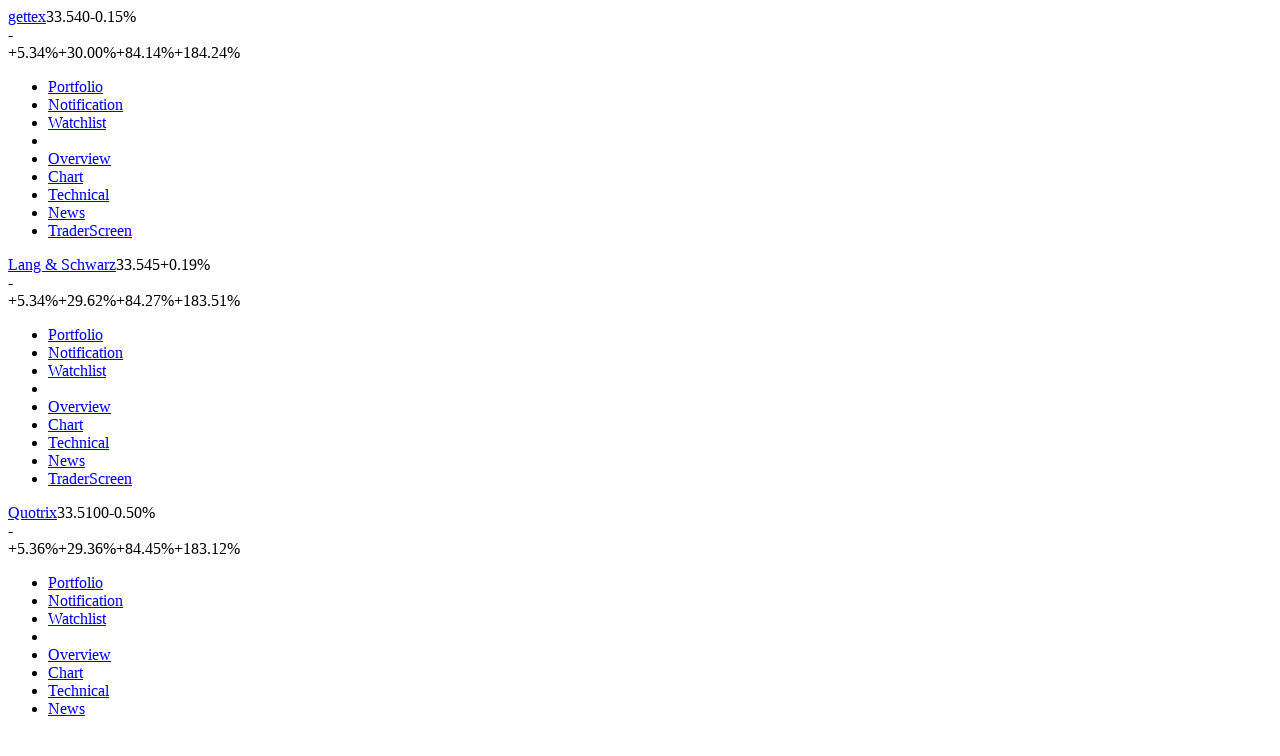

--- FILE ---
content_type: text/html; charset=utf-8
request_url: https://www.baha.com/arbitragelist/tts-458808/stockExchangeName/asc/index/performance
body_size: 11723
content:


<tr class="" id="tts-74446192"><td class="cell-first_customViewAL name"><a href="/deutsche-bank-ag-na-o-n/stocks/details/tts-74446192">gettex</a></td><td class="last"><span  id='tts-74446192-last-customviewarbitragelist'><span class="minidetails tts-74446192"><span class="last last-realtime">33.540</span></span></span></td><td class="changePercent"><span class="changePercent" id="tts-74446192-changePercent-customviewarbitragelist"><span class="down">-0.15%</span></span></td><td class="performance1W_bar"><span class="performance1W_bar"><div class="customview-performance-bar-holder">-</div></span></td><td class="performance1M"><span class="performance1M"><span class="up">+5.34%</span></span></td><td class="performance6M"><span class="performance6M"><span class="up">+30.00%</span></span></td><td class="performance1Y"><span class="performance1Y"><span class="up">+84.14%</span></span></td><td class="performance3Y"><span class="performance3Y"><span class="up">+184.24%</span></span></td><td class="cell-last"><div class='personal-menu-small' title='Personal actions'><div class='pop'><div class='pop-toggle'></div><div class='pop-menu'><ul class='contextmenuUser'><li class="portfolio-list" style="border-top:0px;"><a id="PortfolioAdd_tts-74446192" href="/portfolio/add/tts-74446192" class="portfolio-add-link" title="Add to portfolio">Portfolio</a></li><li class="notification-list"><a id="NotificationAdd_tts-74446192" href="/notify/add/tts-74446192" class="notification-add-link" title="Add notification">Notification</a></li><li class="watchlist-list"><a id="watchlistAdd_tts-74446192" href="/watchlist/add/tts-74446192" class="watchlist-add-link" title="Add to watchlist">Watchlist</a></li><li class="blank-list">&nbsp;</li><li class="detail-list"><a id="StockDetails_tts-74446192" href="/deutsche-bank-ag-na-o-n/stocks/details/tts-74446192" class="details-link stockDetails" title="Overview">Overview</a></li><li class="detail-list"><a id="StockChartDetails_tts-74446192" href="/deutsche-bank-ag-na-o-n/stocks/chart/tts-74446192" class="details-link stockChart" title="Chart">Chart</a></li><li class="detail-list"><a id="TechnicalDetails_tts-74446192" href="/deutsche-bank-ag-na-o-n/stocks/technical/tts-74446192" class="details-link stocktechnical" title="Technical">Technical</a></li><li class="detail-list"><a id="StockNews_tts-74446192" href="/deutsche-bank-ag-na-o-n/stocks/news/tts-74446192" class="details-link stockNews" title="News">News</a></li><li class="detail-list"><a id="TradersScreen_tts-74446192" href="/deutsche-bank-ag-na-o-n/traders/screen/tts-74446192" class="details-link tradersScreen" title="TraderScreen">TraderScreen</a></li></ul></div></div></div></td></tr>
<tr class="" id="tts-4805214"><td class="cell-first_customViewAL name"><a href="/deutsche-bank-ag-na-o-n/stocks/details/tts-4805214">Lang & Schwarz</a></td><td class="last"><span  id='tts-4805214-last-customviewarbitragelist'><span class="minidetails tts-4805214"><span class="last last-realtime">33.545</span></span></span></td><td class="changePercent"><span class="changePercent" id="tts-4805214-changePercent-customviewarbitragelist"><span class="up">+0.19%</span></span></td><td class="performance1W_bar"><span class="performance1W_bar"><div class="customview-performance-bar-holder">-</div></span></td><td class="performance1M"><span class="performance1M"><span class="up">+5.34%</span></span></td><td class="performance6M"><span class="performance6M"><span class="up">+29.62%</span></span></td><td class="performance1Y"><span class="performance1Y"><span class="up">+84.27%</span></span></td><td class="performance3Y"><span class="performance3Y"><span class="up">+183.51%</span></span></td><td class="cell-last"><div class='personal-menu-small' title='Personal actions'><div class='pop'><div class='pop-toggle'></div><div class='pop-menu'><ul class='contextmenuUser'><li class="portfolio-list" style="border-top:0px;"><a id="PortfolioAdd_tts-4805214" href="/portfolio/add/tts-4805214" class="portfolio-add-link" title="Add to portfolio">Portfolio</a></li><li class="notification-list"><a id="NotificationAdd_tts-4805214" href="/notify/add/tts-4805214" class="notification-add-link" title="Add notification">Notification</a></li><li class="watchlist-list"><a id="watchlistAdd_tts-4805214" href="/watchlist/add/tts-4805214" class="watchlist-add-link" title="Add to watchlist">Watchlist</a></li><li class="blank-list">&nbsp;</li><li class="detail-list"><a id="StockDetails_tts-4805214" href="/deutsche-bank-ag-na-o-n/stocks/details/tts-4805214" class="details-link stockDetails" title="Overview">Overview</a></li><li class="detail-list"><a id="StockChartDetails_tts-4805214" href="/deutsche-bank-ag-na-o-n/stocks/chart/tts-4805214" class="details-link stockChart" title="Chart">Chart</a></li><li class="detail-list"><a id="TechnicalDetails_tts-4805214" href="/deutsche-bank-ag-na-o-n/stocks/technical/tts-4805214" class="details-link stocktechnical" title="Technical">Technical</a></li><li class="detail-list"><a id="StockNews_tts-4805214" href="/deutsche-bank-ag-na-o-n/stocks/news/tts-4805214" class="details-link stockNews" title="News">News</a></li><li class="detail-list"><a id="TradersScreen_tts-4805214" href="/deutsche-bank-ag-na-o-n/traders/screen/tts-4805214" class="details-link tradersScreen" title="TraderScreen">TraderScreen</a></li></ul></div></div></div></td></tr>
<tr class="" id="tts-192691184"><td class="cell-first_customViewAL name"><a href="/deutsche-bank-ag-na-o-n/stocks/details/tts-192691184">Quotrix</a></td><td class="last"><span  id='tts-192691184-last-customviewarbitragelist'><span class="minidetails tts-192691184"><span class="last last-realtime">33.5100</span></span></span></td><td class="changePercent"><span class="changePercent" id="tts-192691184-changePercent-customviewarbitragelist"><span class="down">-0.50%</span></span></td><td class="performance1W_bar"><span class="performance1W_bar"><div class="customview-performance-bar-holder">-</div></span></td><td class="performance1M"><span class="performance1M"><span class="up">+5.36%</span></span></td><td class="performance6M"><span class="performance6M"><span class="up">+29.36%</span></span></td><td class="performance1Y"><span class="performance1Y"><span class="up">+84.45%</span></span></td><td class="performance3Y"><span class="performance3Y"><span class="up">+183.12%</span></span></td><td class="cell-last"><div class='personal-menu-small' title='Personal actions'><div class='pop'><div class='pop-toggle'></div><div class='pop-menu'><ul class='contextmenuUser'><li class="portfolio-list" style="border-top:0px;"><a id="PortfolioAdd_tts-192691184" href="/portfolio/add/tts-192691184" class="portfolio-add-link" title="Add to portfolio">Portfolio</a></li><li class="notification-list"><a id="NotificationAdd_tts-192691184" href="/notify/add/tts-192691184" class="notification-add-link" title="Add notification">Notification</a></li><li class="watchlist-list"><a id="watchlistAdd_tts-192691184" href="/watchlist/add/tts-192691184" class="watchlist-add-link" title="Add to watchlist">Watchlist</a></li><li class="blank-list">&nbsp;</li><li class="detail-list"><a id="StockDetails_tts-192691184" href="/deutsche-bank-ag-na-o-n/stocks/details/tts-192691184" class="details-link stockDetails" title="Overview">Overview</a></li><li class="detail-list"><a id="StockChartDetails_tts-192691184" href="/deutsche-bank-ag-na-o-n/stocks/chart/tts-192691184" class="details-link stockChart" title="Chart">Chart</a></li><li class="detail-list"><a id="TechnicalDetails_tts-192691184" href="/deutsche-bank-ag-na-o-n/stocks/technical/tts-192691184" class="details-link stocktechnical" title="Technical">Technical</a></li><li class="detail-list"><a id="StockNews_tts-192691184" href="/deutsche-bank-ag-na-o-n/stocks/news/tts-192691184" class="details-link stockNews" title="News">News</a></li><li class="detail-list"><a id="TradersScreen_tts-192691184" href="/deutsche-bank-ag-na-o-n/traders/screen/tts-192691184" class="details-link tradersScreen" title="TraderScreen">TraderScreen</a></li></ul></div></div></div></td></tr>
<tr class="" id="tts-7837555"><td class="cell-first_customViewAL name"><a href="/deutsche-bank-ag-na-o-n/stocks/details/tts-7837555">TradeGate</a></td><td class="last"><span  id='tts-7837555-last-customviewarbitragelist'><span class="minidetails tts-7837555"><span class="last last-realtime">33.600</span></span></span></td><td class="changePercent"><span class="changePercent" id="tts-7837555-changePercent-customviewarbitragelist"><span class="up">+0.25%</span></span></td><td class="performance1W_bar"><span class="performance1W_bar"><div class="customview-performance-bar-holder">-</div></span></td><td class="performance1M"><span class="performance1M"><span class="up">+6.38%</span></span></td><td class="performance6M"><span class="performance6M"><span class="up">+29.38%</span></span></td><td class="performance1Y"><span class="performance1Y"><span class="up">+81.03%</span></span></td><td class="performance3Y"><span class="performance3Y"><span class="up">+181.60%</span></span></td><td class="cell-last"><div class='personal-menu-small' title='Personal actions'><div class='pop'><div class='pop-toggle'></div><div class='pop-menu'><ul class='contextmenuUser'><li class="portfolio-list" style="border-top:0px;"><a id="PortfolioAdd_tts-7837555" href="/portfolio/add/tts-7837555" class="portfolio-add-link" title="Add to portfolio">Portfolio</a></li><li class="notification-list"><a id="NotificationAdd_tts-7837555" href="/notify/add/tts-7837555" class="notification-add-link" title="Add notification">Notification</a></li><li class="watchlist-list"><a id="watchlistAdd_tts-7837555" href="/watchlist/add/tts-7837555" class="watchlist-add-link" title="Add to watchlist">Watchlist</a></li><li class="blank-list">&nbsp;</li><li class="detail-list"><a id="StockDetails_tts-7837555" href="/deutsche-bank-ag-na-o-n/stocks/details/tts-7837555" class="details-link stockDetails" title="Overview">Overview</a></li><li class="detail-list"><a id="StockChartDetails_tts-7837555" href="/deutsche-bank-ag-na-o-n/stocks/chart/tts-7837555" class="details-link stockChart" title="Chart">Chart</a></li><li class="detail-list"><a id="TechnicalDetails_tts-7837555" href="/deutsche-bank-ag-na-o-n/stocks/technical/tts-7837555" class="details-link stocktechnical" title="Technical">Technical</a></li><li class="detail-list"><a id="StockNews_tts-7837555" href="/deutsche-bank-ag-na-o-n/stocks/news/tts-7837555" class="details-link stockNews" title="News">News</a></li><li class="detail-list"><a id="TradersScreen_tts-7837555" href="/deutsche-bank-ag-na-o-n/traders/screen/tts-7837555" class="details-link tradersScreen" title="TraderScreen">TraderScreen</a></li></ul></div></div></div></td></tr>
<tr class="" id="tts-730604"><td class="cell-first_customViewAL name"><a href="/deutsche-bank-ag-na-o-n/stocks/details/tts-730604">Berlin</a></td><td class="last"><span  id='tts-730604-last-customviewarbitragelist'><span class="minidetails tts-730604"><span class="last last-delayed">33.275</span></span></span></td><td class="changePercent"><span class="changePercent" id="tts-730604-changePercent-customviewarbitragelist"><span class="noValue">-</span></span></td><td class="performance1W_bar"><span class="performance1W_bar"><div class="customview-performance-bar-holder">-</div></span></td><td class="performance1M"><span class="performance1M"><span class="up">+4.51%</span></span></td><td class="performance6M"><span class="performance6M"><span class="up">+28.87%</span></span></td><td class="performance1Y"><span class="performance1Y"><span class="up">+83.05%</span></span></td><td class="performance3Y"><span class="performance3Y"><span class="up">+181.80%</span></span></td><td class="cell-last"><div class='personal-menu-small' title='Personal actions'><div class='pop'><div class='pop-toggle'></div><div class='pop-menu'><ul class='contextmenuUser'><li class="portfolio-list" style="border-top:0px;"><a id="PortfolioAdd_tts-730604" href="/portfolio/add/tts-730604" class="portfolio-add-link" title="Add to portfolio">Portfolio</a></li><li class="notification-list"><a id="NotificationAdd_tts-730604" href="/notify/add/tts-730604" class="notification-add-link" title="Add notification">Notification</a></li><li class="watchlist-list"><a id="watchlistAdd_tts-730604" href="/watchlist/add/tts-730604" class="watchlist-add-link" title="Add to watchlist">Watchlist</a></li><li class="blank-list">&nbsp;</li><li class="detail-list"><a id="StockDetails_tts-730604" href="/deutsche-bank-ag-na-o-n/stocks/details/tts-730604" class="details-link stockDetails" title="Overview">Overview</a></li><li class="detail-list"><a id="StockChartDetails_tts-730604" href="/deutsche-bank-ag-na-o-n/stocks/chart/tts-730604" class="details-link stockChart" title="Chart">Chart</a></li><li class="detail-list"><a id="TechnicalDetails_tts-730604" href="/deutsche-bank-ag-na-o-n/stocks/technical/tts-730604" class="details-link stocktechnical" title="Technical">Technical</a></li><li class="detail-list"><a id="StockNews_tts-730604" href="/deutsche-bank-ag-na-o-n/stocks/news/tts-730604" class="details-link stockNews" title="News">News</a></li><li class="detail-list"><a id="TradersScreen_tts-730604" href="/deutsche-bank-ag-na-o-n/traders/screen/tts-730604" class="details-link tradersScreen" title="TraderScreen">TraderScreen</a></li></ul></div></div></div></td></tr>
<tr class="" id="tts-124177735"><td class="cell-first_customViewAL name"><a href="/deutsche-bank-ag/stocks/details/tts-124177735">Bucharest</a></td><td class="last"><span  id='tts-124177735-last-customviewarbitragelist'><span class="minidetails tts-124177735"><span class="last last-delayed">171.50</span></span></span></td><td class="changePercent"><span class="changePercent" id="tts-124177735-changePercent-customviewarbitragelist"><span class="up">+0.12%</span></span></td><td class="performance1W_bar"><span class="performance1W_bar"><div class="customview-performance-bar-holder">-</div></span></td><td class="performance1M"><span class="performance1M"><span class="up">+5.75%</span></span></td><td class="performance6M"><span class="performance6M"><span class="up">+32.33%</span></span></td><td class="performance1Y"><span class="performance1Y"><span class="up">+85.23%</span></span></td><td class="performance3Y"><span class="performance3Y"><span class="up">+190.68%</span></span></td><td class="cell-last"><div class='personal-menu-small' title='Personal actions'><div class='pop'><div class='pop-toggle'></div><div class='pop-menu'><ul class='contextmenuUser'><li class="portfolio-list" style="border-top:0px;"><a id="PortfolioAdd_tts-124177735" href="/portfolio/add/tts-124177735" class="portfolio-add-link" title="Add to portfolio">Portfolio</a></li><li class="notification-list"><a id="NotificationAdd_tts-124177735" href="/notify/add/tts-124177735" class="notification-add-link" title="Add notification">Notification</a></li><li class="watchlist-list"><a id="watchlistAdd_tts-124177735" href="/watchlist/add/tts-124177735" class="watchlist-add-link" title="Add to watchlist">Watchlist</a></li><li class="blank-list">&nbsp;</li><li class="detail-list"><a id="StockDetails_tts-124177735" href="/deutsche-bank-ag/stocks/details/tts-124177735" class="details-link stockDetails" title="Overview">Overview</a></li><li class="detail-list"><a id="StockChartDetails_tts-124177735" href="/deutsche-bank-ag/stocks/chart/tts-124177735" class="details-link stockChart" title="Chart">Chart</a></li><li class="detail-list"><a id="TechnicalDetails_tts-124177735" href="/deutsche-bank-ag/stocks/technical/tts-124177735" class="details-link stocktechnical" title="Technical">Technical</a></li><li class="detail-list"><a id="StockNews_tts-124177735" href="/deutsche-bank-ag/stocks/news/tts-124177735" class="details-link stockNews" title="News">News</a></li><li class="detail-list"><a id="TradersScreen_tts-124177735" href="/deutsche-bank-ag/traders/screen/tts-124177735" class="details-link tradersScreen" title="TraderScreen">TraderScreen</a></li></ul></div></div></div></td></tr>
<tr class="" id="tts-35100069"><td class="cell-first_customViewAL name"><a href="/deutsche-bank-ag-ord-share/stocks/details/tts-35100069">Budapest</a></td><td class="last"><span  id='tts-35100069-last-customviewarbitragelist'><span class="minidetails tts-35100069"><span class="last last-delayed">13,042.00</span></span></span></td><td class="changePercent"><span class="changePercent" id="tts-35100069-changePercent-customviewarbitragelist"><span class="down">-0.17%</span></span></td><td class="performance1W_bar"><span class="performance1W_bar"><div class="customview-performance-bar-holder">-</div></span></td><td class="performance1M"><span class="performance1M"><span class="up">+6.40%</span></span></td><td class="performance6M"><span class="performance6M"><span class="up">+29.38%</span></span></td><td class="performance1Y"><span class="performance1Y"><span class="up">+70.93%</span></span></td><td class="performance3Y"><span class="performance3Y"><span class="up">+174.57%</span></span></td><td class="cell-last"><div class='personal-menu-small' title='Personal actions'><div class='pop'><div class='pop-toggle'></div><div class='pop-menu'><ul class='contextmenuUser'><li class="portfolio-list" style="border-top:0px;"><a id="PortfolioAdd_tts-35100069" href="/portfolio/add/tts-35100069" class="portfolio-add-link" title="Add to portfolio">Portfolio</a></li><li class="notification-list"><a id="NotificationAdd_tts-35100069" href="/notify/add/tts-35100069" class="notification-add-link" title="Add notification">Notification</a></li><li class="watchlist-list"><a id="watchlistAdd_tts-35100069" href="/watchlist/add/tts-35100069" class="watchlist-add-link" title="Add to watchlist">Watchlist</a></li><li class="blank-list">&nbsp;</li><li class="detail-list"><a id="StockDetails_tts-35100069" href="/deutsche-bank-ag-ord-share/stocks/details/tts-35100069" class="details-link stockDetails" title="Overview">Overview</a></li><li class="detail-list"><a id="StockChartDetails_tts-35100069" href="/deutsche-bank-ag-ord-share/stocks/chart/tts-35100069" class="details-link stockChart" title="Chart">Chart</a></li><li class="detail-list"><a id="TechnicalDetails_tts-35100069" href="/deutsche-bank-ag-ord-share/stocks/technical/tts-35100069" class="details-link stocktechnical" title="Technical">Technical</a></li><li class="detail-list"><a id="StockNews_tts-35100069" href="/deutsche-bank-ag-ord-share/stocks/news/tts-35100069" class="details-link stockNews" title="News">News</a></li><li class="detail-list"><a id="TradersScreen_tts-35100069" href="/deutsche-bank-ag-ord-share/traders/screen/tts-35100069" class="details-link tradersScreen" title="TraderScreen">TraderScreen</a></li></ul></div></div></div></td></tr>
<tr class="" id="tts-222598368"><td class="cell-first_customViewAL name"><a href="/deutsche-bank-ag-na-o-n/stocks/details/tts-222598368">Bulgaria</a></td><td class="last"><span  id='tts-222598368-last-customviewarbitragelist'><span class="minidetails tts-222598368"><span class="last last-delayed">33.51</span></span></span></td><td class="changePercent"><span class="changePercent" id="tts-222598368-changePercent-customviewarbitragelist"><span class="down">-0.77%</span></span></td><td class="performance1W_bar"><span class="performance1W_bar"><div class="customview-performance-bar-holder">-</div></span></td><td class="performance1M"><span class="performance1M"><span class="up">+5.01%</span></span></td><td class="performance6M"><span class="performance6M"><span class="up">+30.39%</span></span></td><td class="performance1Y"><span class="performance1Y"><span class="up">+83.32%</span></span></td><td class="performance3Y"><span class="performance3Y"><span class="up">+182.07%</span></span></td><td class="cell-last"><div class='personal-menu-small' title='Personal actions'><div class='pop'><div class='pop-toggle'></div><div class='pop-menu'><ul class='contextmenuUser'><li class="portfolio-list" style="border-top:0px;"><a id="PortfolioAdd_tts-222598368" href="/portfolio/add/tts-222598368" class="portfolio-add-link" title="Add to portfolio">Portfolio</a></li><li class="notification-list"><a id="NotificationAdd_tts-222598368" href="/notify/add/tts-222598368" class="notification-add-link" title="Add notification">Notification</a></li><li class="watchlist-list"><a id="watchlistAdd_tts-222598368" href="/watchlist/add/tts-222598368" class="watchlist-add-link" title="Add to watchlist">Watchlist</a></li><li class="blank-list">&nbsp;</li><li class="detail-list"><a id="StockDetails_tts-222598368" href="/deutsche-bank-ag-na-o-n/stocks/details/tts-222598368" class="details-link stockDetails" title="Overview">Overview</a></li><li class="detail-list"><a id="StockChartDetails_tts-222598368" href="/deutsche-bank-ag-na-o-n/stocks/chart/tts-222598368" class="details-link stockChart" title="Chart">Chart</a></li><li class="detail-list"><a id="TechnicalDetails_tts-222598368" href="/deutsche-bank-ag-na-o-n/stocks/technical/tts-222598368" class="details-link stocktechnical" title="Technical">Technical</a></li><li class="detail-list"><a id="StockNews_tts-222598368" href="/deutsche-bank-ag-na-o-n/stocks/news/tts-222598368" class="details-link stockNews" title="News">News</a></li><li class="detail-list"><a id="TradersScreen_tts-222598368" href="/deutsche-bank-ag-na-o-n/traders/screen/tts-222598368" class="details-link tradersScreen" title="TraderScreen">TraderScreen</a></li></ul></div></div></div></td></tr>
<tr class="" id="tts-277588699"><td class="cell-first_customViewAL name"><a href="/deutsche-bank-ag/stocks/details/tts-277588699">Cboe Europe BXE</a></td><td class="last"><span  id='tts-277588699-last-customviewarbitragelist'><span class="minidetails tts-277588699"><span class="last last-delayed">9.95</span></span></span></td><td class="changePercent"><span class="changePercent" id="tts-277588699-changePercent-customviewarbitragelist"><span class="noValue">-</span></span></td><td class="performance1W_bar"><span class="performance1W_bar"><div class="customview-performance-bar-holder">-</div></span></td><td class="performance1M"><span class="performance1M"><span class="noValue">-</span></span></td><td class="performance6M"><span class="performance6M"><span class="noValue">-</span></span></td><td class="performance1Y"><span class="performance1Y"><span class="noValue">-</span></span></td><td class="performance3Y"><span class="performance3Y"><span class="noValue">-</span></span></td><td class="cell-last"><div class='personal-menu-small' title='Personal actions'><div class='pop'><div class='pop-toggle'></div><div class='pop-menu'><ul class='contextmenuUser'><li class="portfolio-list" style="border-top:0px;"><a id="PortfolioAdd_tts-277588699" href="/portfolio/add/tts-277588699" class="portfolio-add-link" title="Add to portfolio">Portfolio</a></li><li class="notification-list"><a id="NotificationAdd_tts-277588699" href="/notify/add/tts-277588699" class="notification-add-link" title="Add notification">Notification</a></li><li class="watchlist-list"><a id="watchlistAdd_tts-277588699" href="/watchlist/add/tts-277588699" class="watchlist-add-link" title="Add to watchlist">Watchlist</a></li><li class="blank-list">&nbsp;</li><li class="detail-list"><a id="StockDetails_tts-277588699" href="/deutsche-bank-ag/stocks/details/tts-277588699" class="details-link stockDetails" title="Overview">Overview</a></li><li class="detail-list"><a id="StockChartDetails_tts-277588699" href="/deutsche-bank-ag/stocks/chart/tts-277588699" class="details-link stockChart" title="Chart">Chart</a></li><li class="detail-list"><a id="TechnicalDetails_tts-277588699" href="/deutsche-bank-ag/stocks/technical/tts-277588699" class="details-link stocktechnical" title="Technical">Technical</a></li><li class="detail-list"><a id="StockNews_tts-277588699" href="/deutsche-bank-ag/stocks/news/tts-277588699" class="details-link stockNews" title="News">News</a></li><li class="detail-list"><a id="TradersScreen_tts-277588699" href="/deutsche-bank-ag/traders/screen/tts-277588699" class="details-link tradersScreen" title="TraderScreen">TraderScreen</a></li></ul></div></div></div></td></tr>
<tr class="" id="tts-31819163"><td class="cell-first_customViewAL name"><a href="/deutsche-bank-ag/stocks/details/tts-31819163">Cboe Europe BXE</a></td><td class="last"><span  id='tts-31819163-last-customviewarbitragelist'><span class="minidetails tts-31819163"><span class="last last-delayed">33.61</span></span></span></td><td class="changePercent"><span class="changePercent" id="tts-31819163-changePercent-customviewarbitragelist"><span class="down">-0.21%</span></span></td><td class="performance1W_bar"><span class="performance1W_bar"><div class="customview-performance-bar-holder">-</div></span></td><td class="performance1M"><span class="performance1M"><span class="up">+6.09%</span></span></td><td class="performance6M"><span class="performance6M"><span class="up">+31.08%</span></span></td><td class="performance1Y"><span class="performance1Y"><span class="up">+82.17%</span></span></td><td class="performance3Y"><span class="performance3Y"><span class="up">+182.44%</span></span></td><td class="cell-last"><div class='personal-menu-small' title='Personal actions'><div class='pop'><div class='pop-toggle'></div><div class='pop-menu'><ul class='contextmenuUser'><li class="portfolio-list" style="border-top:0px;"><a id="PortfolioAdd_tts-31819163" href="/portfolio/add/tts-31819163" class="portfolio-add-link" title="Add to portfolio">Portfolio</a></li><li class="notification-list"><a id="NotificationAdd_tts-31819163" href="/notify/add/tts-31819163" class="notification-add-link" title="Add notification">Notification</a></li><li class="watchlist-list"><a id="watchlistAdd_tts-31819163" href="/watchlist/add/tts-31819163" class="watchlist-add-link" title="Add to watchlist">Watchlist</a></li><li class="blank-list">&nbsp;</li><li class="detail-list"><a id="StockDetails_tts-31819163" href="/deutsche-bank-ag/stocks/details/tts-31819163" class="details-link stockDetails" title="Overview">Overview</a></li><li class="detail-list"><a id="StockChartDetails_tts-31819163" href="/deutsche-bank-ag/stocks/chart/tts-31819163" class="details-link stockChart" title="Chart">Chart</a></li><li class="detail-list"><a id="TechnicalDetails_tts-31819163" href="/deutsche-bank-ag/stocks/technical/tts-31819163" class="details-link stocktechnical" title="Technical">Technical</a></li><li class="detail-list"><a id="StockNews_tts-31819163" href="/deutsche-bank-ag/stocks/news/tts-31819163" class="details-link stockNews" title="News">News</a></li><li class="detail-list"><a id="TradersScreen_tts-31819163" href="/deutsche-bank-ag/traders/screen/tts-31819163" class="details-link tradersScreen" title="TraderScreen">TraderScreen</a></li></ul></div></div></div></td></tr>
<tr class="" id="tts-277588697"><td class="cell-first_customViewAL name"><a href="/deutsche-bank-ag/stocks/details/tts-277588697">Cboe Europe CXE</a></td><td class="last"><span  id='tts-277588697-last-customviewarbitragelist'><span class="minidetails tts-277588697"><span class="last last-delayed">9.95</span></span></span></td><td class="changePercent"><span class="changePercent" id="tts-277588697-changePercent-customviewarbitragelist"><span class="noValue">-</span></span></td><td class="performance1W_bar"><span class="performance1W_bar"><div class="customview-performance-bar-holder">-</div></span></td><td class="performance1M"><span class="performance1M"><span class="noValue">-</span></span></td><td class="performance6M"><span class="performance6M"><span class="noValue">-</span></span></td><td class="performance1Y"><span class="performance1Y"><span class="noValue">-</span></span></td><td class="performance3Y"><span class="performance3Y"><span class="noValue">-</span></span></td><td class="cell-last"><div class='personal-menu-small' title='Personal actions'><div class='pop'><div class='pop-toggle'></div><div class='pop-menu'><ul class='contextmenuUser'><li class="portfolio-list" style="border-top:0px;"><a id="PortfolioAdd_tts-277588697" href="/portfolio/add/tts-277588697" class="portfolio-add-link" title="Add to portfolio">Portfolio</a></li><li class="notification-list"><a id="NotificationAdd_tts-277588697" href="/notify/add/tts-277588697" class="notification-add-link" title="Add notification">Notification</a></li><li class="watchlist-list"><a id="watchlistAdd_tts-277588697" href="/watchlist/add/tts-277588697" class="watchlist-add-link" title="Add to watchlist">Watchlist</a></li><li class="blank-list">&nbsp;</li><li class="detail-list"><a id="StockDetails_tts-277588697" href="/deutsche-bank-ag/stocks/details/tts-277588697" class="details-link stockDetails" title="Overview">Overview</a></li><li class="detail-list"><a id="StockChartDetails_tts-277588697" href="/deutsche-bank-ag/stocks/chart/tts-277588697" class="details-link stockChart" title="Chart">Chart</a></li><li class="detail-list"><a id="TechnicalDetails_tts-277588697" href="/deutsche-bank-ag/stocks/technical/tts-277588697" class="details-link stocktechnical" title="Technical">Technical</a></li><li class="detail-list"><a id="StockNews_tts-277588697" href="/deutsche-bank-ag/stocks/news/tts-277588697" class="details-link stockNews" title="News">News</a></li><li class="detail-list"><a id="TradersScreen_tts-277588697" href="/deutsche-bank-ag/traders/screen/tts-277588697" class="details-link tradersScreen" title="TraderScreen">TraderScreen</a></li></ul></div></div></div></td></tr>
<tr class="" id="tts-29022834"><td class="cell-first_customViewAL name"><a href="/deutsche-bank-ag/stocks/details/tts-29022834">Cboe Europe CXE</a></td><td class="last"><span  id='tts-29022834-last-customviewarbitragelist'><span class="minidetails tts-29022834"><span class="last last-delayed">33.61</span></span></span></td><td class="changePercent"><span class="changePercent" id="tts-29022834-changePercent-customviewarbitragelist"><span class="up">+0.13%</span></span></td><td class="performance1W_bar"><span class="performance1W_bar"><div class="customview-performance-bar-holder">-</div></span></td><td class="performance1M"><span class="performance1M"><span class="up">+5.20%</span></span></td><td class="performance6M"><span class="performance6M"><span class="up">+31.08%</span></span></td><td class="performance1Y"><span class="performance1Y"><span class="up">+100.06%</span></span></td><td class="performance3Y"><span class="performance3Y"><span class="up">+182.67%</span></span></td><td class="cell-last"><div class='personal-menu-small' title='Personal actions'><div class='pop'><div class='pop-toggle'></div><div class='pop-menu'><ul class='contextmenuUser'><li class="portfolio-list" style="border-top:0px;"><a id="PortfolioAdd_tts-29022834" href="/portfolio/add/tts-29022834" class="portfolio-add-link" title="Add to portfolio">Portfolio</a></li><li class="notification-list"><a id="NotificationAdd_tts-29022834" href="/notify/add/tts-29022834" class="notification-add-link" title="Add notification">Notification</a></li><li class="watchlist-list"><a id="watchlistAdd_tts-29022834" href="/watchlist/add/tts-29022834" class="watchlist-add-link" title="Add to watchlist">Watchlist</a></li><li class="blank-list">&nbsp;</li><li class="detail-list"><a id="StockDetails_tts-29022834" href="/deutsche-bank-ag/stocks/details/tts-29022834" class="details-link stockDetails" title="Overview">Overview</a></li><li class="detail-list"><a id="StockChartDetails_tts-29022834" href="/deutsche-bank-ag/stocks/chart/tts-29022834" class="details-link stockChart" title="Chart">Chart</a></li><li class="detail-list"><a id="TechnicalDetails_tts-29022834" href="/deutsche-bank-ag/stocks/technical/tts-29022834" class="details-link stocktechnical" title="Technical">Technical</a></li><li class="detail-list"><a id="StockNews_tts-29022834" href="/deutsche-bank-ag/stocks/news/tts-29022834" class="details-link stockNews" title="News">News</a></li><li class="detail-list"><a id="TradersScreen_tts-29022834" href="/deutsche-bank-ag/traders/screen/tts-29022834" class="details-link tradersScreen" title="TraderScreen">TraderScreen</a></li></ul></div></div></div></td></tr>
<tr class="" id="tts-277588702"><td class="cell-first_customViewAL name"><a href="/deutsche-bank-ag/stocks/details/tts-277588702">Cboe Europe DXE</a></td><td class="last"><span  id='tts-277588702-last-customviewarbitragelist'><span class="minidetails tts-277588702"><span class="last last-delayed">33.56</span></span></span></td><td class="changePercent"><span class="changePercent" id="tts-277588702-changePercent-customviewarbitragelist"><span class="down">-0.55%</span></span></td><td class="performance1W_bar"><span class="performance1W_bar"><div class="customview-performance-bar-holder">-</div></span></td><td class="performance1M"><span class="performance1M"><span class="up">+5.10%</span></span></td><td class="performance6M"><span class="performance6M"><span class="up">+30.38%</span></span></td><td class="performance1Y"><span class="performance1Y"><span class="up">+86.96%</span></span></td><td class="performance3Y"><span class="performance3Y"><span class="noValue">-</span></span></td><td class="cell-last"><div class='personal-menu-small' title='Personal actions'><div class='pop'><div class='pop-toggle'></div><div class='pop-menu'><ul class='contextmenuUser'><li class="portfolio-list" style="border-top:0px;"><a id="PortfolioAdd_tts-277588702" href="/portfolio/add/tts-277588702" class="portfolio-add-link" title="Add to portfolio">Portfolio</a></li><li class="notification-list"><a id="NotificationAdd_tts-277588702" href="/notify/add/tts-277588702" class="notification-add-link" title="Add notification">Notification</a></li><li class="watchlist-list"><a id="watchlistAdd_tts-277588702" href="/watchlist/add/tts-277588702" class="watchlist-add-link" title="Add to watchlist">Watchlist</a></li><li class="blank-list">&nbsp;</li><li class="detail-list"><a id="StockDetails_tts-277588702" href="/deutsche-bank-ag/stocks/details/tts-277588702" class="details-link stockDetails" title="Overview">Overview</a></li><li class="detail-list"><a id="StockChartDetails_tts-277588702" href="/deutsche-bank-ag/stocks/chart/tts-277588702" class="details-link stockChart" title="Chart">Chart</a></li><li class="detail-list"><a id="TechnicalDetails_tts-277588702" href="/deutsche-bank-ag/stocks/technical/tts-277588702" class="details-link stocktechnical" title="Technical">Technical</a></li><li class="detail-list"><a id="StockNews_tts-277588702" href="/deutsche-bank-ag/stocks/news/tts-277588702" class="details-link stockNews" title="News">News</a></li><li class="detail-list"><a id="TradersScreen_tts-277588702" href="/deutsche-bank-ag/traders/screen/tts-277588702" class="details-link tradersScreen" title="TraderScreen">TraderScreen</a></li></ul></div></div></div></td></tr>
<tr class="" id="tts-209091561"><td class="cell-first_customViewAL name"><a href="/deutsche-bank-ag/stocks/details/tts-209091561">Cboe Europe DXE</a></td><td class="last"><span  id='tts-209091561-last-customviewarbitragelist'><span class="minidetails tts-209091561"><span class="last last-delayed">33.55</span></span></span></td><td class="changePercent"><span class="changePercent" id="tts-209091561-changePercent-customviewarbitragelist"><span class="down">-0.45%</span></span></td><td class="performance1W_bar"><span class="performance1W_bar"><div class="customview-performance-bar-holder">-</div></span></td><td class="performance1M"><span class="performance1M"><span class="up">+5.21%</span></span></td><td class="performance6M"><span class="performance6M"><span class="up">+31.05%</span></span></td><td class="performance1Y"><span class="performance1Y"><span class="up">+84.44%</span></span></td><td class="performance3Y"><span class="performance3Y"><span class="up">+183.84%</span></span></td><td class="cell-last"><div class='personal-menu-small' title='Personal actions'><div class='pop'><div class='pop-toggle'></div><div class='pop-menu'><ul class='contextmenuUser'><li class="portfolio-list" style="border-top:0px;"><a id="PortfolioAdd_tts-209091561" href="/portfolio/add/tts-209091561" class="portfolio-add-link" title="Add to portfolio">Portfolio</a></li><li class="notification-list"><a id="NotificationAdd_tts-209091561" href="/notify/add/tts-209091561" class="notification-add-link" title="Add notification">Notification</a></li><li class="watchlist-list"><a id="watchlistAdd_tts-209091561" href="/watchlist/add/tts-209091561" class="watchlist-add-link" title="Add to watchlist">Watchlist</a></li><li class="blank-list">&nbsp;</li><li class="detail-list"><a id="StockDetails_tts-209091561" href="/deutsche-bank-ag/stocks/details/tts-209091561" class="details-link stockDetails" title="Overview">Overview</a></li><li class="detail-list"><a id="StockChartDetails_tts-209091561" href="/deutsche-bank-ag/stocks/chart/tts-209091561" class="details-link stockChart" title="Chart">Chart</a></li><li class="detail-list"><a id="TechnicalDetails_tts-209091561" href="/deutsche-bank-ag/stocks/technical/tts-209091561" class="details-link stocktechnical" title="Technical">Technical</a></li><li class="detail-list"><a id="StockNews_tts-209091561" href="/deutsche-bank-ag/stocks/news/tts-209091561" class="details-link stockNews" title="News">News</a></li><li class="detail-list"><a id="TradersScreen_tts-209091561" href="/deutsche-bank-ag/traders/screen/tts-209091561" class="details-link tradersScreen" title="TraderScreen">TraderScreen</a></li></ul></div></div></div></td></tr>
<tr class="" id="tts-31823955"><td class="cell-first_customViewAL name"><a href="/deutsche-bank-ag/stocks/details/tts-31823955">Cboe US</a></td><td class="last"><span  id='tts-31823955-last-customviewarbitragelist'><span class="minidetails tts-31823955"><span class="last last-delayed">38.89</span></span></span></td><td class="changePercent"><span class="changePercent" id="tts-31823955-changePercent-customviewarbitragelist"><span class="up">+0.04%</span></span></td><td class="performance1W_bar"><span class="performance1W_bar"><div class="customview-performance-bar-holder">-</div></span></td><td class="performance1M"><span class="performance1M"><span class="up">+3.79%</span></span></td><td class="performance6M"><span class="performance6M"><span class="up">+28.99%</span></span></td><td class="performance1Y"><span class="performance1Y"><span class="up">+107.30%</span></span></td><td class="performance3Y"><span class="performance3Y"><span class="up">+205.50%</span></span></td><td class="cell-last"><div class='personal-menu-small' title='Personal actions'><div class='pop'><div class='pop-toggle'></div><div class='pop-menu'><ul class='contextmenuUser'><li class="portfolio-list" style="border-top:0px;"><a id="PortfolioAdd_tts-31823955" href="/portfolio/add/tts-31823955" class="portfolio-add-link" title="Add to portfolio">Portfolio</a></li><li class="notification-list"><a id="NotificationAdd_tts-31823955" href="/notify/add/tts-31823955" class="notification-add-link" title="Add notification">Notification</a></li><li class="watchlist-list"><a id="watchlistAdd_tts-31823955" href="/watchlist/add/tts-31823955" class="watchlist-add-link" title="Add to watchlist">Watchlist</a></li><li class="blank-list">&nbsp;</li><li class="detail-list"><a id="StockDetails_tts-31823955" href="/deutsche-bank-ag/stocks/details/tts-31823955" class="details-link stockDetails" title="Overview">Overview</a></li><li class="detail-list"><a id="StockChartDetails_tts-31823955" href="/deutsche-bank-ag/stocks/chart/tts-31823955" class="details-link stockChart" title="Chart">Chart</a></li><li class="detail-list"><a id="TechnicalDetails_tts-31823955" href="/deutsche-bank-ag/stocks/technical/tts-31823955" class="details-link stocktechnical" title="Technical">Technical</a></li><li class="detail-list"><a id="StockNews_tts-31823955" href="/deutsche-bank-ag/stocks/news/tts-31823955" class="details-link stockNews" title="News">News</a></li><li class="detail-list"><a id="TradersScreen_tts-31823955" href="/deutsche-bank-ag/traders/screen/tts-31823955" class="details-link tradersScreen" title="TraderScreen">TraderScreen</a></li></ul></div></div></div></td></tr>
<tr class="" id="tts-730717"><td class="cell-first_customViewAL name"><a href="/deutsche-bank-ag-na-o-n/stocks/details/tts-730717">Düsseldorf</a></td><td class="last"><span  id='tts-730717-last-customviewarbitragelist'><span class="minidetails tts-730717"><span class="last last-delayed">33.665</span></span></span></td><td class="changePercent"><span class="changePercent" id="tts-730717-changePercent-customviewarbitragelist"><span class="up">+0.10%</span></span></td><td class="performance1W_bar"><span class="performance1W_bar"><div class="customview-performance-bar-holder">-</div></span></td><td class="performance1M"><span class="performance1M"><span class="up">+5.75%</span></span></td><td class="performance6M"><span class="performance6M"><span class="up">+30.41%</span></span></td><td class="performance1Y"><span class="performance1Y"><span class="up">+85.11%</span></span></td><td class="performance3Y"><span class="performance3Y"><span class="up">+182.90%</span></span></td><td class="cell-last"><div class='personal-menu-small' title='Personal actions'><div class='pop'><div class='pop-toggle'></div><div class='pop-menu'><ul class='contextmenuUser'><li class="portfolio-list" style="border-top:0px;"><a id="PortfolioAdd_tts-730717" href="/portfolio/add/tts-730717" class="portfolio-add-link" title="Add to portfolio">Portfolio</a></li><li class="notification-list"><a id="NotificationAdd_tts-730717" href="/notify/add/tts-730717" class="notification-add-link" title="Add notification">Notification</a></li><li class="watchlist-list"><a id="watchlistAdd_tts-730717" href="/watchlist/add/tts-730717" class="watchlist-add-link" title="Add to watchlist">Watchlist</a></li><li class="blank-list">&nbsp;</li><li class="detail-list"><a id="StockDetails_tts-730717" href="/deutsche-bank-ag-na-o-n/stocks/details/tts-730717" class="details-link stockDetails" title="Overview">Overview</a></li><li class="detail-list"><a id="StockChartDetails_tts-730717" href="/deutsche-bank-ag-na-o-n/stocks/chart/tts-730717" class="details-link stockChart" title="Chart">Chart</a></li><li class="detail-list"><a id="TechnicalDetails_tts-730717" href="/deutsche-bank-ag-na-o-n/stocks/technical/tts-730717" class="details-link stocktechnical" title="Technical">Technical</a></li><li class="detail-list"><a id="StockNews_tts-730717" href="/deutsche-bank-ag-na-o-n/stocks/news/tts-730717" class="details-link stockNews" title="News">News</a></li><li class="detail-list"><a id="TradersScreen_tts-730717" href="/deutsche-bank-ag-na-o-n/traders/screen/tts-730717" class="details-link tradersScreen" title="TraderScreen">TraderScreen</a></li></ul></div></div></div></td></tr>
<tr class="" id="tts-275995571"><td class="cell-first_customViewAL name"><a href="/deutsche-bank/stocks/details/tts-275995571">Euronext Milan</a></td><td class="last"><span  id='tts-275995571-last-customviewarbitragelist'><span class="minidetails tts-275995571"><span class="last last-delayed">33.510</span></span></span></td><td class="changePercent"><span class="changePercent" id="tts-275995571-changePercent-customviewarbitragelist"><span class="down">-0.61%</span></span></td><td class="performance1W_bar"><span class="performance1W_bar"><div class="customview-performance-bar-holder">-</div></span></td><td class="performance1M"><span class="performance1M"><span class="up">+5.13%</span></span></td><td class="performance6M"><span class="performance6M"><span class="up">+30.90%</span></span></td><td class="performance1Y"><span class="performance1Y"><span class="up">+81.14%</span></span></td><td class="performance3Y"><span class="performance3Y"><span class="up">+183.26%</span></span></td><td class="cell-last"><div class='personal-menu-small' title='Personal actions'><div class='pop'><div class='pop-toggle'></div><div class='pop-menu'><ul class='contextmenuUser'><li class="portfolio-list" style="border-top:0px;"><a id="PortfolioAdd_tts-275995571" href="/portfolio/add/tts-275995571" class="portfolio-add-link" title="Add to portfolio">Portfolio</a></li><li class="notification-list"><a id="NotificationAdd_tts-275995571" href="/notify/add/tts-275995571" class="notification-add-link" title="Add notification">Notification</a></li><li class="watchlist-list"><a id="watchlistAdd_tts-275995571" href="/watchlist/add/tts-275995571" class="watchlist-add-link" title="Add to watchlist">Watchlist</a></li><li class="blank-list">&nbsp;</li><li class="detail-list"><a id="StockDetails_tts-275995571" href="/deutsche-bank/stocks/details/tts-275995571" class="details-link stockDetails" title="Overview">Overview</a></li><li class="detail-list"><a id="StockChartDetails_tts-275995571" href="/deutsche-bank/stocks/chart/tts-275995571" class="details-link stockChart" title="Chart">Chart</a></li><li class="detail-list"><a id="TechnicalDetails_tts-275995571" href="/deutsche-bank/stocks/technical/tts-275995571" class="details-link stocktechnical" title="Technical">Technical</a></li><li class="detail-list"><a id="StockNews_tts-275995571" href="/deutsche-bank/stocks/news/tts-275995571" class="details-link stockNews" title="News">News</a></li><li class="detail-list"><a id="TradersScreen_tts-275995571" href="/deutsche-bank/traders/screen/tts-275995571" class="details-link tradersScreen" title="TraderScreen">TraderScreen</a></li></ul></div></div></div></td></tr>
<tr class="" id="tts-275995492"><td class="cell-first_customViewAL name"><a href="/deutsche-bank/stocks/details/tts-275995492">Euronext Milan (TAH)</a></td><td class="last"><span  id='tts-275995492-last-customviewarbitragelist'><span class="minidetails tts-275995492"><span class="last last-delayed">32.365</span></span></span></td><td class="changePercent"><span class="changePercent" id="tts-275995492-changePercent-customviewarbitragelist"><span class="up">+4.84%</span></span></td><td class="performance1W_bar"><span class="performance1W_bar"><div class="customview-performance-bar-holder">-</div></span></td><td class="performance1M"><span class="performance1M"><span class="nochange">0.00%</span></span></td><td class="performance6M"><span class="performance6M"><span class="up">+34.71%</span></span></td><td class="performance1Y"><span class="performance1Y"><span class="up">+93.97%</span></span></td><td class="performance3Y"><span class="performance3Y"><span class="up">+240.00%</span></span></td><td class="cell-last"><div class='personal-menu-small' title='Personal actions'><div class='pop'><div class='pop-toggle'></div><div class='pop-menu'><ul class='contextmenuUser'><li class="portfolio-list" style="border-top:0px;"><a id="PortfolioAdd_tts-275995492" href="/portfolio/add/tts-275995492" class="portfolio-add-link" title="Add to portfolio">Portfolio</a></li><li class="notification-list"><a id="NotificationAdd_tts-275995492" href="/notify/add/tts-275995492" class="notification-add-link" title="Add notification">Notification</a></li><li class="watchlist-list"><a id="watchlistAdd_tts-275995492" href="/watchlist/add/tts-275995492" class="watchlist-add-link" title="Add to watchlist">Watchlist</a></li><li class="blank-list">&nbsp;</li><li class="detail-list"><a id="StockDetails_tts-275995492" href="/deutsche-bank/stocks/details/tts-275995492" class="details-link stockDetails" title="Overview">Overview</a></li><li class="detail-list"><a id="StockChartDetails_tts-275995492" href="/deutsche-bank/stocks/chart/tts-275995492" class="details-link stockChart" title="Chart">Chart</a></li><li class="detail-list"><a id="TechnicalDetails_tts-275995492" href="/deutsche-bank/stocks/technical/tts-275995492" class="details-link stocktechnical" title="Technical">Technical</a></li><li class="detail-list"><a id="StockNews_tts-275995492" href="/deutsche-bank/stocks/news/tts-275995492" class="details-link stockNews" title="News">News</a></li><li class="detail-list"><a id="TradersScreen_tts-275995492" href="/deutsche-bank/traders/screen/tts-275995492" class="details-link tradersScreen" title="TraderScreen">TraderScreen</a></li></ul></div></div></div></td></tr>
<tr class="" id="tts-513183"><td class="cell-first_customViewAL name"><a href="/deutsche-bank-ag-na-o-n/stocks/details/tts-513183">Frankfurt</a></td><td class="last"><span  id='tts-513183-last-customviewarbitragelist'><span class="minidetails tts-513183"><span class="last last-delayed">33.5850</span></span></span></td><td class="changePercent"><span class="changePercent" id="tts-513183-changePercent-customviewarbitragelist"><span class="up">+0.42%</span></span></td><td class="performance1W_bar"><span class="performance1W_bar"><div class="customview-performance-bar-holder">-</div></span></td><td class="performance1M"><span class="performance1M"><span class="up">+5.28%</span></span></td><td class="performance6M"><span class="performance6M"><span class="up">+29.70%</span></span></td><td class="performance1Y"><span class="performance1Y"><span class="up">+84.29%</span></span></td><td class="performance3Y"><span class="performance3Y"><span class="up">+182.46%</span></span></td><td class="cell-last"><div class='personal-menu-small' title='Personal actions'><div class='pop'><div class='pop-toggle'></div><div class='pop-menu'><ul class='contextmenuUser'><li class="portfolio-list" style="border-top:0px;"><a id="PortfolioAdd_tts-513183" href="/portfolio/add/tts-513183" class="portfolio-add-link" title="Add to portfolio">Portfolio</a></li><li class="notification-list"><a id="NotificationAdd_tts-513183" href="/notify/add/tts-513183" class="notification-add-link" title="Add notification">Notification</a></li><li class="watchlist-list"><a id="watchlistAdd_tts-513183" href="/watchlist/add/tts-513183" class="watchlist-add-link" title="Add to watchlist">Watchlist</a></li><li class="blank-list">&nbsp;</li><li class="detail-list"><a id="StockDetails_tts-513183" href="/deutsche-bank-ag-na-o-n/stocks/details/tts-513183" class="details-link stockDetails" title="Overview">Overview</a></li><li class="detail-list"><a id="StockChartDetails_tts-513183" href="/deutsche-bank-ag-na-o-n/stocks/chart/tts-513183" class="details-link stockChart" title="Chart">Chart</a></li><li class="detail-list"><a id="TechnicalDetails_tts-513183" href="/deutsche-bank-ag-na-o-n/stocks/technical/tts-513183" class="details-link stocktechnical" title="Technical">Technical</a></li><li class="detail-list"><a id="StockNews_tts-513183" href="/deutsche-bank-ag-na-o-n/stocks/news/tts-513183" class="details-link stockNews" title="News">News</a></li><li class="detail-list"><a id="TradersScreen_tts-513183" href="/deutsche-bank-ag-na-o-n/traders/screen/tts-513183" class="details-link tradersScreen" title="TraderScreen">TraderScreen</a></li></ul></div></div></div></td></tr>
<tr class="" id="tts-730346"><td class="cell-first_customViewAL name"><a href="/deutsche-bank-ag-na-o-n/stocks/details/tts-730346">Hamburg</a></td><td class="last"><span  id='tts-730346-last-customviewarbitragelist'><span class="minidetails tts-730346"><span class="last last-delayed">33.650</span></span></span></td><td class="changePercent"><span class="changePercent" id="tts-730346-changePercent-customviewarbitragelist"><span class="down">-0.28%</span></span></td><td class="performance1W_bar"><span class="performance1W_bar"><div class="customview-performance-bar-holder">-</div></span></td><td class="performance1M"><span class="performance1M"><span class="up">+5.70%</span></span></td><td class="performance6M"><span class="performance6M"><span class="up">+30.76%</span></span></td><td class="performance1Y"><span class="performance1Y"><span class="up">+84.53%</span></span></td><td class="performance3Y"><span class="performance3Y"><span class="up">+184.21%</span></span></td><td class="cell-last"><div class='personal-menu-small' title='Personal actions'><div class='pop'><div class='pop-toggle'></div><div class='pop-menu'><ul class='contextmenuUser'><li class="portfolio-list" style="border-top:0px;"><a id="PortfolioAdd_tts-730346" href="/portfolio/add/tts-730346" class="portfolio-add-link" title="Add to portfolio">Portfolio</a></li><li class="notification-list"><a id="NotificationAdd_tts-730346" href="/notify/add/tts-730346" class="notification-add-link" title="Add notification">Notification</a></li><li class="watchlist-list"><a id="watchlistAdd_tts-730346" href="/watchlist/add/tts-730346" class="watchlist-add-link" title="Add to watchlist">Watchlist</a></li><li class="blank-list">&nbsp;</li><li class="detail-list"><a id="StockDetails_tts-730346" href="/deutsche-bank-ag-na-o-n/stocks/details/tts-730346" class="details-link stockDetails" title="Overview">Overview</a></li><li class="detail-list"><a id="StockChartDetails_tts-730346" href="/deutsche-bank-ag-na-o-n/stocks/chart/tts-730346" class="details-link stockChart" title="Chart">Chart</a></li><li class="detail-list"><a id="TechnicalDetails_tts-730346" href="/deutsche-bank-ag-na-o-n/stocks/technical/tts-730346" class="details-link stocktechnical" title="Technical">Technical</a></li><li class="detail-list"><a id="StockNews_tts-730346" href="/deutsche-bank-ag-na-o-n/stocks/news/tts-730346" class="details-link stockNews" title="News">News</a></li><li class="detail-list"><a id="TradersScreen_tts-730346" href="/deutsche-bank-ag-na-o-n/traders/screen/tts-730346" class="details-link tradersScreen" title="TraderScreen">TraderScreen</a></li></ul></div></div></div></td></tr>
<tr class="" id="tts-730538"><td class="cell-first_customViewAL name"><a href="/deutsche-bank-ag-na-o-n/stocks/details/tts-730538">Hannover</a></td><td class="last"><span  id='tts-730538-last-customviewarbitragelist'><span class="minidetails tts-730538"><span class="last last-delayed">33.555</span></span></span></td><td class="changePercent"><span class="changePercent" id="tts-730538-changePercent-customviewarbitragelist"><span class="down">-0.59%</span></span></td><td class="performance1W_bar"><span class="performance1W_bar"><div class="customview-performance-bar-holder">-</div></span></td><td class="performance1M"><span class="performance1M"><span class="up">+4.18%</span></span></td><td class="performance6M"><span class="performance6M"><span class="up">+32.86%</span></span></td><td class="performance1Y"><span class="performance1Y"><span class="up">+84.67%</span></span></td><td class="performance3Y"><span class="performance3Y"><span class="up">+184.99%</span></span></td><td class="cell-last"><div class='personal-menu-small' title='Personal actions'><div class='pop'><div class='pop-toggle'></div><div class='pop-menu'><ul class='contextmenuUser'><li class="portfolio-list" style="border-top:0px;"><a id="PortfolioAdd_tts-730538" href="/portfolio/add/tts-730538" class="portfolio-add-link" title="Add to portfolio">Portfolio</a></li><li class="notification-list"><a id="NotificationAdd_tts-730538" href="/notify/add/tts-730538" class="notification-add-link" title="Add notification">Notification</a></li><li class="watchlist-list"><a id="watchlistAdd_tts-730538" href="/watchlist/add/tts-730538" class="watchlist-add-link" title="Add to watchlist">Watchlist</a></li><li class="blank-list">&nbsp;</li><li class="detail-list"><a id="StockDetails_tts-730538" href="/deutsche-bank-ag-na-o-n/stocks/details/tts-730538" class="details-link stockDetails" title="Overview">Overview</a></li><li class="detail-list"><a id="StockChartDetails_tts-730538" href="/deutsche-bank-ag-na-o-n/stocks/chart/tts-730538" class="details-link stockChart" title="Chart">Chart</a></li><li class="detail-list"><a id="TechnicalDetails_tts-730538" href="/deutsche-bank-ag-na-o-n/stocks/technical/tts-730538" class="details-link stocktechnical" title="Technical">Technical</a></li><li class="detail-list"><a id="StockNews_tts-730538" href="/deutsche-bank-ag-na-o-n/stocks/news/tts-730538" class="details-link stockNews" title="News">News</a></li><li class="detail-list"><a id="TradersScreen_tts-730538" href="/deutsche-bank-ag-na-o-n/traders/screen/tts-730538" class="details-link tradersScreen" title="TraderScreen">TraderScreen</a></li></ul></div></div></div></td></tr>
<tr class="" id="tts-117450140"><td class="cell-first_customViewAL name"><a href="/deutsche-bank-ag/stocks/details/tts-117450140">IEX</a></td><td class="last"><span  id='tts-117450140-last-customviewarbitragelist'><span class="minidetails tts-117450140"><span class="last last-delayed">38.88</span></span></span></td><td class="changePercent"><span class="changePercent" id="tts-117450140-changePercent-customviewarbitragelist"><span class="nochange">0.00%</span></span></td><td class="performance1W_bar"><span class="performance1W_bar"><div class="customview-performance-bar-holder">-</div></span></td><td class="performance1M"><span class="performance1M"><span class="up">+4.88%</span></span></td><td class="performance6M"><span class="performance6M"><span class="up">+29.04%</span></span></td><td class="performance1Y"><span class="performance1Y"><span class="up">+103.77%</span></span></td><td class="performance3Y"><span class="performance3Y"><span class="up">+201.40%</span></span></td><td class="cell-last"><div class='personal-menu-small' title='Personal actions'><div class='pop'><div class='pop-toggle'></div><div class='pop-menu'><ul class='contextmenuUser'><li class="portfolio-list" style="border-top:0px;"><a id="PortfolioAdd_tts-117450140" href="/portfolio/add/tts-117450140" class="portfolio-add-link" title="Add to portfolio">Portfolio</a></li><li class="notification-list"><a id="NotificationAdd_tts-117450140" href="/notify/add/tts-117450140" class="notification-add-link" title="Add notification">Notification</a></li><li class="watchlist-list"><a id="watchlistAdd_tts-117450140" href="/watchlist/add/tts-117450140" class="watchlist-add-link" title="Add to watchlist">Watchlist</a></li><li class="blank-list">&nbsp;</li><li class="detail-list"><a id="StockDetails_tts-117450140" href="/deutsche-bank-ag/stocks/details/tts-117450140" class="details-link stockDetails" title="Overview">Overview</a></li><li class="detail-list"><a id="StockChartDetails_tts-117450140" href="/deutsche-bank-ag/stocks/chart/tts-117450140" class="details-link stockChart" title="Chart">Chart</a></li><li class="detail-list"><a id="TechnicalDetails_tts-117450140" href="/deutsche-bank-ag/stocks/technical/tts-117450140" class="details-link stocktechnical" title="Technical">Technical</a></li><li class="detail-list"><a id="StockNews_tts-117450140" href="/deutsche-bank-ag/stocks/news/tts-117450140" class="details-link stockNews" title="News">News</a></li><li class="detail-list"><a id="TradersScreen_tts-117450140" href="/deutsche-bank-ag/traders/screen/tts-117450140" class="details-link tradersScreen" title="TraderScreen">TraderScreen</a></li></ul></div></div></div></td></tr>
<tr class="" id="tts-11757075"><td class="cell-first_customViewAL name"><a href="/deutsche-bank-ag-deutsche-bank-ord-shs/stocks/details/tts-11757075">London International</a></td><td class="last"><span  id='tts-11757075-last-customviewarbitragelist'><span class="minidetails tts-11757075"><span class="last last-delayed">15.27</span></span></span></td><td class="changePercent"><span class="changePercent" id="tts-11757075-changePercent-customviewarbitragelist"><span class="noValue">-</span></span></td><td class="performance1W_bar"><span class="performance1W_bar"><div class="customview-performance-bar-holder">-</div></span></td><td class="performance1M"><span class="performance1M"><span class="nochange">0.00%</span></span></td><td class="performance6M"><span class="performance6M"><span class="nochange">0.00%</span></span></td><td class="performance1Y"><span class="performance1Y"><span class="nochange">0.00%</span></span></td><td class="performance3Y"><span class="performance3Y"><span class="up">+30.07%</span></span></td><td class="cell-last"><div class='personal-menu-small' title='Personal actions'><div class='pop'><div class='pop-toggle'></div><div class='pop-menu'><ul class='contextmenuUser'><li class="portfolio-list" style="border-top:0px;"><a id="PortfolioAdd_tts-11757075" href="/portfolio/add/tts-11757075" class="portfolio-add-link" title="Add to portfolio">Portfolio</a></li><li class="notification-list"><a id="NotificationAdd_tts-11757075" href="/notify/add/tts-11757075" class="notification-add-link" title="Add notification">Notification</a></li><li class="watchlist-list"><a id="watchlistAdd_tts-11757075" href="/watchlist/add/tts-11757075" class="watchlist-add-link" title="Add to watchlist">Watchlist</a></li><li class="blank-list">&nbsp;</li><li class="detail-list"><a id="StockDetails_tts-11757075" href="/deutsche-bank-ag-deutsche-bank-ord-shs/stocks/details/tts-11757075" class="details-link stockDetails" title="Overview">Overview</a></li><li class="detail-list"><a id="StockChartDetails_tts-11757075" href="/deutsche-bank-ag-deutsche-bank-ord-shs/stocks/chart/tts-11757075" class="details-link stockChart" title="Chart">Chart</a></li><li class="detail-list"><a id="TechnicalDetails_tts-11757075" href="/deutsche-bank-ag-deutsche-bank-ord-shs/stocks/technical/tts-11757075" class="details-link stocktechnical" title="Technical">Technical</a></li><li class="detail-list"><a id="StockNews_tts-11757075" href="/deutsche-bank-ag-deutsche-bank-ord-shs/stocks/news/tts-11757075" class="details-link stockNews" title="News">News</a></li><li class="detail-list"><a id="TradersScreen_tts-11757075" href="/deutsche-bank-ag-deutsche-bank-ord-shs/traders/screen/tts-11757075" class="details-link tradersScreen" title="TraderScreen">TraderScreen</a></li></ul></div></div></div></td></tr>
<tr class="" id="tts-312452983"><td class="cell-first_customViewAL name"><a href="/deutsche-bank-ag-deutsche-bank-ord-shs/stocks/details/tts-312452983">LSE International Off-book</a></td><td class="last"><span  id='tts-312452983-last-customviewarbitragelist'><span class="minidetails tts-312452983"><span class="last last-delayed">33.57</span></span></span></td><td class="changePercent"><span class="changePercent" id="tts-312452983-changePercent-customviewarbitragelist"><span class="down">-0.39%</span></span></td><td class="performance1W_bar"><span class="performance1W_bar"><div class="customview-performance-bar-holder">-</div></span></td><td class="performance1M"><span class="performance1M"><span class="up">+6.00%</span></span></td><td class="performance6M"><span class="performance6M"><span class="up">+30.88%</span></span></td><td class="performance1Y"><span class="performance1Y"><span class="up">+81.75%</span></span></td><td class="performance3Y"><span class="performance3Y"><span class="noValue">-</span></span></td><td class="cell-last"><div class='personal-menu-small' title='Personal actions'><div class='pop'><div class='pop-toggle'></div><div class='pop-menu'><ul class='contextmenuUser'><li class="portfolio-list" style="border-top:0px;"><a id="PortfolioAdd_tts-312452983" href="/portfolio/add/tts-312452983" class="portfolio-add-link" title="Add to portfolio">Portfolio</a></li><li class="notification-list"><a id="NotificationAdd_tts-312452983" href="/notify/add/tts-312452983" class="notification-add-link" title="Add notification">Notification</a></li><li class="watchlist-list"><a id="watchlistAdd_tts-312452983" href="/watchlist/add/tts-312452983" class="watchlist-add-link" title="Add to watchlist">Watchlist</a></li><li class="blank-list">&nbsp;</li><li class="detail-list"><a id="StockDetails_tts-312452983" href="/deutsche-bank-ag-deutsche-bank-ord-shs/stocks/details/tts-312452983" class="details-link stockDetails" title="Overview">Overview</a></li><li class="detail-list"><a id="StockChartDetails_tts-312452983" href="/deutsche-bank-ag-deutsche-bank-ord-shs/stocks/chart/tts-312452983" class="details-link stockChart" title="Chart">Chart</a></li><li class="detail-list"><a id="TechnicalDetails_tts-312452983" href="/deutsche-bank-ag-deutsche-bank-ord-shs/stocks/technical/tts-312452983" class="details-link stocktechnical" title="Technical">Technical</a></li><li class="detail-list"><a id="StockNews_tts-312452983" href="/deutsche-bank-ag-deutsche-bank-ord-shs/stocks/news/tts-312452983" class="details-link stockNews" title="News">News</a></li><li class="detail-list"><a id="TradersScreen_tts-312452983" href="/deutsche-bank-ag-deutsche-bank-ord-shs/traders/screen/tts-312452983" class="details-link tradersScreen" title="TraderScreen">TraderScreen</a></li></ul></div></div></div></td></tr>
<tr class="" id="tts-822256"><td class="cell-first_customViewAL name"><a href="/deutsche-bank-ag-na-o-n/stocks/details/tts-822256">München</a></td><td class="last"><span  id='tts-822256-last-customviewarbitragelist'><span class="minidetails tts-822256"><span class="last last-delayed">33.615</span></span></span></td><td class="changePercent"><span class="changePercent" id="tts-822256-changePercent-customviewarbitragelist"><span class="nochange">0.00%</span></span></td><td class="performance1W_bar"><span class="performance1W_bar"><div class="customview-performance-bar-holder">-</div></span></td><td class="performance1M"><span class="performance1M"><span class="up">+5.54%</span></span></td><td class="performance6M"><span class="performance6M"><span class="up">+31.33%</span></span></td><td class="performance1Y"><span class="performance1Y"><span class="up">+85.04%</span></span></td><td class="performance3Y"><span class="performance3Y"><span class="up">+183.34%</span></span></td><td class="cell-last"><div class='personal-menu-small' title='Personal actions'><div class='pop'><div class='pop-toggle'></div><div class='pop-menu'><ul class='contextmenuUser'><li class="portfolio-list" style="border-top:0px;"><a id="PortfolioAdd_tts-822256" href="/portfolio/add/tts-822256" class="portfolio-add-link" title="Add to portfolio">Portfolio</a></li><li class="notification-list"><a id="NotificationAdd_tts-822256" href="/notify/add/tts-822256" class="notification-add-link" title="Add notification">Notification</a></li><li class="watchlist-list"><a id="watchlistAdd_tts-822256" href="/watchlist/add/tts-822256" class="watchlist-add-link" title="Add to watchlist">Watchlist</a></li><li class="blank-list">&nbsp;</li><li class="detail-list"><a id="StockDetails_tts-822256" href="/deutsche-bank-ag-na-o-n/stocks/details/tts-822256" class="details-link stockDetails" title="Overview">Overview</a></li><li class="detail-list"><a id="StockChartDetails_tts-822256" href="/deutsche-bank-ag-na-o-n/stocks/chart/tts-822256" class="details-link stockChart" title="Chart">Chart</a></li><li class="detail-list"><a id="TechnicalDetails_tts-822256" href="/deutsche-bank-ag-na-o-n/stocks/technical/tts-822256" class="details-link stocktechnical" title="Technical">Technical</a></li><li class="detail-list"><a id="StockNews_tts-822256" href="/deutsche-bank-ag-na-o-n/stocks/news/tts-822256" class="details-link stockNews" title="News">News</a></li><li class="detail-list"><a id="TradersScreen_tts-822256" href="/deutsche-bank-ag-na-o-n/traders/screen/tts-822256" class="details-link tradersScreen" title="TraderScreen">TraderScreen</a></li></ul></div></div></div></td></tr>
<tr class="" id="tts-824464"><td class="cell-first_customViewAL name"><a href="/deutsche-bank-ag-common-stock/stocks/details/tts-824464">NYSE</a></td><td class="last"><span  id='tts-824464-last-customviewarbitragelist'><span class="minidetails tts-824464"><span class="last last-delayed">38.8800</span></span></span></td><td class="changePercent"><span class="changePercent" id="tts-824464-changePercent-customviewarbitragelist"><span class="up">+0.03%</span></span></td><td class="performance1W_bar"><span class="performance1W_bar"><div class="customview-performance-bar-holder">-</div></span></td><td class="performance1M"><span class="performance1M"><span class="up">+3.79%</span></span></td><td class="performance6M"><span class="performance6M"><span class="up">+28.96%</span></span></td><td class="performance1Y"><span class="performance1Y"><span class="up">+107.14%</span></span></td><td class="performance3Y"><span class="performance3Y"><span class="up">+205.42%</span></span></td><td class="cell-last"><div class='personal-menu-small' title='Personal actions'><div class='pop'><div class='pop-toggle'></div><div class='pop-menu'><ul class='contextmenuUser'><li class="portfolio-list" style="border-top:0px;"><a id="PortfolioAdd_tts-824464" href="/portfolio/add/tts-824464" class="portfolio-add-link" title="Add to portfolio">Portfolio</a></li><li class="notification-list"><a id="NotificationAdd_tts-824464" href="/notify/add/tts-824464" class="notification-add-link" title="Add notification">Notification</a></li><li class="watchlist-list"><a id="watchlistAdd_tts-824464" href="/watchlist/add/tts-824464" class="watchlist-add-link" title="Add to watchlist">Watchlist</a></li><li class="blank-list">&nbsp;</li><li class="detail-list"><a id="StockDetails_tts-824464" href="/deutsche-bank-ag-common-stock/stocks/details/tts-824464" class="details-link stockDetails" title="Overview">Overview</a></li><li class="detail-list"><a id="StockChartDetails_tts-824464" href="/deutsche-bank-ag-common-stock/stocks/chart/tts-824464" class="details-link stockChart" title="Chart">Chart</a></li><li class="detail-list"><a id="TechnicalDetails_tts-824464" href="/deutsche-bank-ag-common-stock/stocks/technical/tts-824464" class="details-link stocktechnical" title="Technical">Technical</a></li><li class="detail-list"><a id="StockNews_tts-824464" href="/deutsche-bank-ag-common-stock/stocks/news/tts-824464" class="details-link stockNews" title="News">News</a></li><li class="detail-list"><a id="TradersScreen_tts-824464" href="/deutsche-bank-ag-common-stock/traders/screen/tts-824464" class="details-link tradersScreen" title="TraderScreen">TraderScreen</a></li></ul></div></div></div></td></tr>
<tr class="" id="tts-141670263"><td class="cell-first_customViewAL name"><a href="/deutsche-bank/stocks/details/tts-141670263">Prague</a></td><td class="last"><span  id='tts-141670263-last-customviewarbitragelist'><span class="minidetails tts-141670263"><span class="last last-delayed">815.00</span></span></span></td><td class="changePercent"><span class="changePercent" id="tts-141670263-changePercent-customviewarbitragelist"><span class="down">-0.61%</span></span></td><td class="performance1W_bar"><span class="performance1W_bar"><div class="customview-performance-bar-holder">-</div></span></td><td class="performance1M"><span class="performance1M"><span class="up">+5.17%</span></span></td><td class="performance6M"><span class="performance6M"><span class="up">+28.00%</span></span></td><td class="performance1Y"><span class="performance1Y"><span class="up">+77.23%</span></span></td><td class="performance3Y"><span class="performance3Y"><span class="up">+187.07%</span></span></td><td class="cell-last"><div class='personal-menu-small' title='Personal actions'><div class='pop'><div class='pop-toggle'></div><div class='pop-menu'><ul class='contextmenuUser'><li class="portfolio-list" style="border-top:0px;"><a id="PortfolioAdd_tts-141670263" href="/portfolio/add/tts-141670263" class="portfolio-add-link" title="Add to portfolio">Portfolio</a></li><li class="notification-list"><a id="NotificationAdd_tts-141670263" href="/notify/add/tts-141670263" class="notification-add-link" title="Add notification">Notification</a></li><li class="watchlist-list"><a id="watchlistAdd_tts-141670263" href="/watchlist/add/tts-141670263" class="watchlist-add-link" title="Add to watchlist">Watchlist</a></li><li class="blank-list">&nbsp;</li><li class="detail-list"><a id="StockDetails_tts-141670263" href="/deutsche-bank/stocks/details/tts-141670263" class="details-link stockDetails" title="Overview">Overview</a></li><li class="detail-list"><a id="StockChartDetails_tts-141670263" href="/deutsche-bank/stocks/chart/tts-141670263" class="details-link stockChart" title="Chart">Chart</a></li><li class="detail-list"><a id="TechnicalDetails_tts-141670263" href="/deutsche-bank/stocks/technical/tts-141670263" class="details-link stocktechnical" title="Technical">Technical</a></li><li class="detail-list"><a id="StockNews_tts-141670263" href="/deutsche-bank/stocks/news/tts-141670263" class="details-link stockNews" title="News">News</a></li><li class="detail-list"><a id="TradersScreen_tts-141670263" href="/deutsche-bank/traders/screen/tts-141670263" class="details-link tradersScreen" title="TraderScreen">TraderScreen</a></li></ul></div></div></div></td></tr>
<tr class="" id="tts-9570409"><td class="cell-first_customViewAL name"><a href="/deutsche-bank-ag-na-o-n/stocks/details/tts-9570409">Stuttgart</a></td><td class="last"><span  id='tts-9570409-last-customviewarbitragelist'><span class="minidetails tts-9570409"><span class="last last-delayed">33.590</span></span></span></td><td class="changePercent"><span class="changePercent" id="tts-9570409-changePercent-customviewarbitragelist"><span class="up">+0.24%</span></span></td><td class="performance1W_bar"><span class="performance1W_bar"><div class="customview-performance-bar-holder">-</div></span></td><td class="performance1M"><span class="performance1M"><span class="up">+5.28%</span></span></td><td class="performance6M"><span class="performance6M"><span class="up">+29.67%</span></span></td><td class="performance1Y"><span class="performance1Y"><span class="up">+84.40%</span></span></td><td class="performance3Y"><span class="performance3Y"><span class="up">+183.94%</span></span></td><td class="cell-last"><div class='personal-menu-small' title='Personal actions'><div class='pop'><div class='pop-toggle'></div><div class='pop-menu'><ul class='contextmenuUser'><li class="portfolio-list" style="border-top:0px;"><a id="PortfolioAdd_tts-9570409" href="/portfolio/add/tts-9570409" class="portfolio-add-link" title="Add to portfolio">Portfolio</a></li><li class="notification-list"><a id="NotificationAdd_tts-9570409" href="/notify/add/tts-9570409" class="notification-add-link" title="Add notification">Notification</a></li><li class="watchlist-list"><a id="watchlistAdd_tts-9570409" href="/watchlist/add/tts-9570409" class="watchlist-add-link" title="Add to watchlist">Watchlist</a></li><li class="blank-list">&nbsp;</li><li class="detail-list"><a id="StockDetails_tts-9570409" href="/deutsche-bank-ag-na-o-n/stocks/details/tts-9570409" class="details-link stockDetails" title="Overview">Overview</a></li><li class="detail-list"><a id="StockChartDetails_tts-9570409" href="/deutsche-bank-ag-na-o-n/stocks/chart/tts-9570409" class="details-link stockChart" title="Chart">Chart</a></li><li class="detail-list"><a id="TechnicalDetails_tts-9570409" href="/deutsche-bank-ag-na-o-n/stocks/technical/tts-9570409" class="details-link stocktechnical" title="Technical">Technical</a></li><li class="detail-list"><a id="StockNews_tts-9570409" href="/deutsche-bank-ag-na-o-n/stocks/news/tts-9570409" class="details-link stockNews" title="News">News</a></li><li class="detail-list"><a id="TradersScreen_tts-9570409" href="/deutsche-bank-ag-na-o-n/traders/screen/tts-9570409" class="details-link tradersScreen" title="TraderScreen">TraderScreen</a></li></ul></div></div></div></td></tr>
<tr class="" id="tts-129502009"><td class="cell-first_customViewAL name"><a href="/deutsche-bank-ag-registered/stocks/details/tts-129502009">Turquoise</a></td><td class="last"><span  id='tts-129502009-last-customviewarbitragelist'><span class="minidetails tts-129502009"><span class="last last-delayed">33.61</span></span></span></td><td class="changePercent"><span class="changePercent" id="tts-129502009-changePercent-customviewarbitragelist"><span class="down">-0.24%</span></span></td><td class="performance1W_bar"><span class="performance1W_bar"><div class="customview-performance-bar-holder">-</div></span></td><td class="performance1M"><span class="performance1M"><span class="up">+5.29%</span></span></td><td class="performance6M"><span class="performance6M"><span class="up">+29.62%</span></span></td><td class="performance1Y"><span class="performance1Y"><span class="up">+81.48%</span></span></td><td class="performance3Y"><span class="performance3Y"><span class="up">+182.20%</span></span></td><td class="cell-last"><div class='personal-menu-small' title='Personal actions'><div class='pop'><div class='pop-toggle'></div><div class='pop-menu'><ul class='contextmenuUser'><li class="portfolio-list" style="border-top:0px;"><a id="PortfolioAdd_tts-129502009" href="/portfolio/add/tts-129502009" class="portfolio-add-link" title="Add to portfolio">Portfolio</a></li><li class="notification-list"><a id="NotificationAdd_tts-129502009" href="/notify/add/tts-129502009" class="notification-add-link" title="Add notification">Notification</a></li><li class="watchlist-list"><a id="watchlistAdd_tts-129502009" href="/watchlist/add/tts-129502009" class="watchlist-add-link" title="Add to watchlist">Watchlist</a></li><li class="blank-list">&nbsp;</li><li class="detail-list"><a id="StockDetails_tts-129502009" href="/deutsche-bank-ag-registered/stocks/details/tts-129502009" class="details-link stockDetails" title="Overview">Overview</a></li><li class="detail-list"><a id="StockChartDetails_tts-129502009" href="/deutsche-bank-ag-registered/stocks/chart/tts-129502009" class="details-link stockChart" title="Chart">Chart</a></li><li class="detail-list"><a id="TechnicalDetails_tts-129502009" href="/deutsche-bank-ag-registered/stocks/technical/tts-129502009" class="details-link stocktechnical" title="Technical">Technical</a></li><li class="detail-list"><a id="StockNews_tts-129502009" href="/deutsche-bank-ag-registered/stocks/news/tts-129502009" class="details-link stockNews" title="News">News</a></li><li class="detail-list"><a id="TradersScreen_tts-129502009" href="/deutsche-bank-ag-registered/traders/screen/tts-129502009" class="details-link tradersScreen" title="TraderScreen">TraderScreen</a></li></ul></div></div></div></td></tr>
<tr class="" id="tts-123345807"><td class="cell-first_customViewAL name"><a href="/deutsche-bank-ag/stocks/details/tts-123345807">Vienna Global Market</a></td><td class="last"><span  id='tts-123345807-last-customviewarbitragelist'><span class="minidetails tts-123345807"><span class="last last-delayed">33.53</span></span></span></td><td class="changePercent"><span class="changePercent" id="tts-123345807-changePercent-customviewarbitragelist"><span class="down">-0.50%</span></span></td><td class="performance1W_bar"><span class="performance1W_bar"><div class="customview-performance-bar-holder">-</div></span></td><td class="performance1M"><span class="performance1M"><span class="up">+5.14%</span></span></td><td class="performance6M"><span class="performance6M"><span class="up">+31.08%</span></span></td><td class="performance1Y"><span class="performance1Y"><span class="up">+84.43%</span></span></td><td class="performance3Y"><span class="performance3Y"><span class="up">+183.67%</span></span></td><td class="cell-last"><div class='personal-menu-small' title='Personal actions'><div class='pop'><div class='pop-toggle'></div><div class='pop-menu'><ul class='contextmenuUser'><li class="portfolio-list" style="border-top:0px;"><a id="PortfolioAdd_tts-123345807" href="/portfolio/add/tts-123345807" class="portfolio-add-link" title="Add to portfolio">Portfolio</a></li><li class="notification-list"><a id="NotificationAdd_tts-123345807" href="/notify/add/tts-123345807" class="notification-add-link" title="Add notification">Notification</a></li><li class="watchlist-list"><a id="watchlistAdd_tts-123345807" href="/watchlist/add/tts-123345807" class="watchlist-add-link" title="Add to watchlist">Watchlist</a></li><li class="blank-list">&nbsp;</li><li class="detail-list"><a id="StockDetails_tts-123345807" href="/deutsche-bank-ag/stocks/details/tts-123345807" class="details-link stockDetails" title="Overview">Overview</a></li><li class="detail-list"><a id="StockChartDetails_tts-123345807" href="/deutsche-bank-ag/stocks/chart/tts-123345807" class="details-link stockChart" title="Chart">Chart</a></li><li class="detail-list"><a id="TechnicalDetails_tts-123345807" href="/deutsche-bank-ag/stocks/technical/tts-123345807" class="details-link stocktechnical" title="Technical">Technical</a></li><li class="detail-list"><a id="StockNews_tts-123345807" href="/deutsche-bank-ag/stocks/news/tts-123345807" class="details-link stockNews" title="News">News</a></li><li class="detail-list"><a id="TradersScreen_tts-123345807" href="/deutsche-bank-ag/traders/screen/tts-123345807" class="details-link tradersScreen" title="TraderScreen">TraderScreen</a></li></ul></div></div></div></td></tr>
<tr class="" id="tts-458808"><td class="cell-first_customViewAL name"><a href="/deutsche-bank-ag-na-o-n/stocks/details/tts-458808/stockExchangeName/asc">Xetra</a></td><td class="last"><span  id='tts-458808-last-customviewarbitragelist'><span class="minidetails tts-458808"><span class="last last-delayed">33.550</span></span></span></td><td class="changePercent"><span class="changePercent" id="tts-458808-changePercent-customviewarbitragelist"><span class="down">-0.49%</span></span></td><td class="performance1W_bar"><span class="performance1W_bar"><div class="customview-performance-bar-holder">-</div></span></td><td class="performance1M"><span class="performance1M"><span class="up">+5.47%</span></span></td><td class="performance6M"><span class="performance6M"><span class="up">+31.26%</span></span></td><td class="performance1Y"><span class="performance1Y"><span class="up">+84.34%</span></span></td><td class="performance3Y"><span class="performance3Y"><span class="up">+184.27%</span></span></td><td class="cell-last"><div class='personal-menu-small' title='Personal actions'><div class='pop'><div class='pop-toggle'></div><div class='pop-menu'><ul class='contextmenuUser'><li class="portfolio-list" style="border-top:0px;"><a id="PortfolioAdd_tts-458808" href="/portfolio/add/tts-458808" class="portfolio-add-link" title="Add to portfolio">Portfolio</a></li><li class="notification-list"><a id="NotificationAdd_tts-458808" href="/notify/add/tts-458808" class="notification-add-link" title="Add notification">Notification</a></li><li class="watchlist-list"><a id="watchlistAdd_tts-458808" href="/watchlist/add/tts-458808" class="watchlist-add-link" title="Add to watchlist">Watchlist</a></li><li class="blank-list">&nbsp;</li><li class="detail-list"><a id="StockDetails_tts-458808" href="/deutsche-bank-ag-na-o-n/stocks/details/tts-458808/stockExchangeName/asc" class="details-link stockDetails" title="Overview">Overview</a></li><li class="detail-list"><a id="StockChartDetails_tts-458808" href="/deutsche-bank-ag-na-o-n/stocks/chart/tts-458808" class="details-link stockChart" title="Chart">Chart</a></li><li class="detail-list"><a id="TechnicalDetails_tts-458808" href="/deutsche-bank-ag-na-o-n/stocks/technical/tts-458808" class="details-link stocktechnical" title="Technical">Technical</a></li><li class="detail-list"><a id="StockNews_tts-458808" href="/deutsche-bank-ag-na-o-n/stocks/news/tts-458808" class="details-link stockNews" title="News">News</a></li><li class="detail-list"><a id="TradersScreen_tts-458808" href="/deutsche-bank-ag-na-o-n/traders/screen/tts-458808/stockExchangeName/asc" class="details-link tradersScreen" title="TraderScreen">TraderScreen</a></li></ul></div></div></div></td></tr>
     
  <script type="text/javascript">
      $(document).ready(function() {
          $("span[id*='customviewarbitragelist']").each(function ()
          {
              $(this).css("display", "block")
          });
    });
</script>
